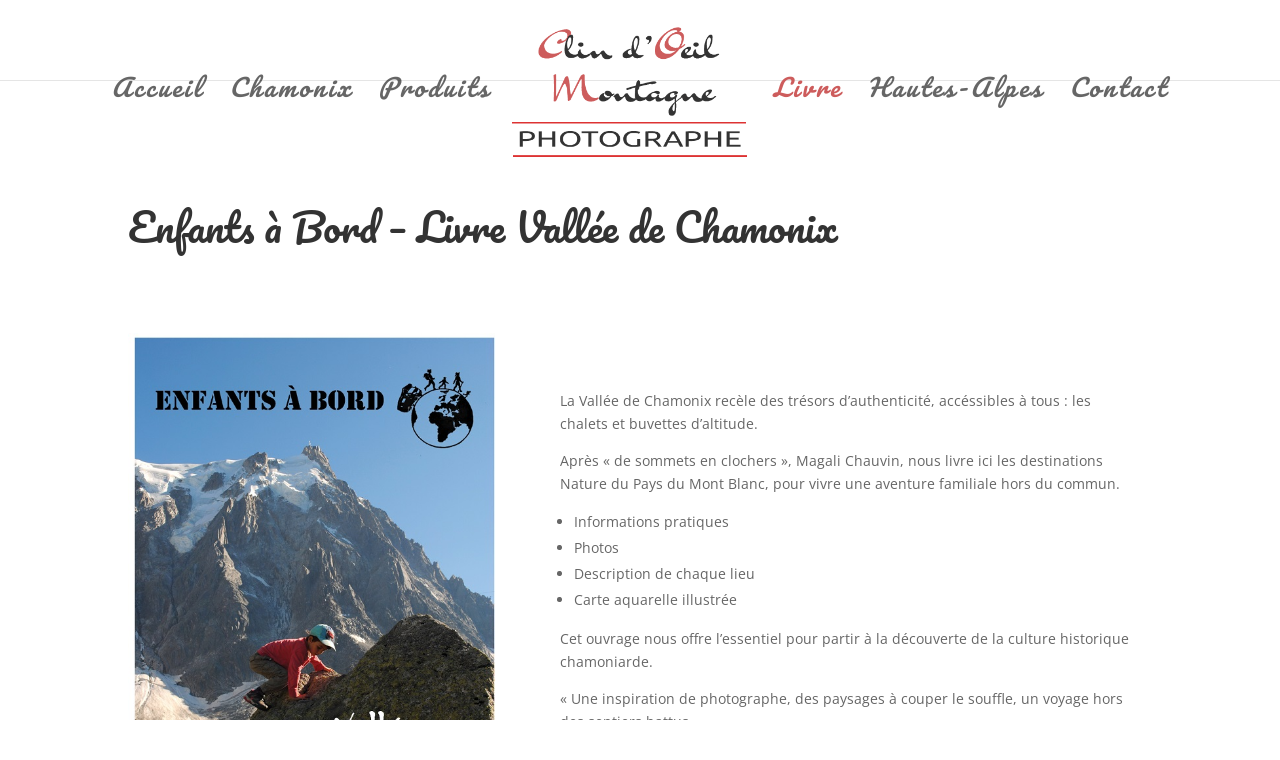

--- FILE ---
content_type: text/html; charset=UTF-8
request_url: https://clindoeilmontagne.com/wp-admin/?page=cpd_ajax&f=count&cpage=1935&time=1769416748.103
body_size: 151
content:
show===3614|getReadsAll===206630|getReadsToday===28|getReadsYesterday===98|getReadsLastWeek===562|getReadsThisMonth===1935|getUserAll===124893|getUserToday===18|getUserYesterday===69|getUserLastWeek===409|getUserThisMonth===1381|getUserPerDay===<abbr title="last 14 days without today">52</abbr>|getUserOnline===0|getFirstCount===16 mai 2016|

--- FILE ---
content_type: text/css
request_url: https://clindoeilmontagne.com/wp-content/themes/marlaguette/style.css?ver=4.23.0
body_size: 19
content:
/*Theme Name: Marlaguette
Theme URI: http: //benjaminpiquet.fr
Description: Adaptation du theme Divi
Author: Benjamin PIQUET
Author URI: http: //benjaminpiquet.fr
Template: Divi
Version: 1.0.0
*/

--- FILE ---
content_type: text/plain
request_url: https://www.google-analytics.com/j/collect?v=1&_v=j102&a=246498888&t=pageview&_s=1&dl=https%3A%2F%2Fclindoeilmontagne.com%2Fenfants-a-bord-livre-vallee-de-chamonix%2F&ul=en-us%40posix&dt=Enfants%20%C3%A0%20Bord%20%E2%80%93%20Livre%20Vall%C3%A9e%20de%20Chamonix%20%7C%20Clin%20d%27Oeil%20Montagne&sr=1280x720&vp=1280x720&_u=IEBAAEABAAAAACAAI~&jid=803909458&gjid=1846801566&cid=718527610.1769416750&tid=UA-49015686-1&_gid=7587296.1769416750&_r=1&_slc=1&z=1837947285
body_size: -452
content:
2,cG-JFWG1N2HD1